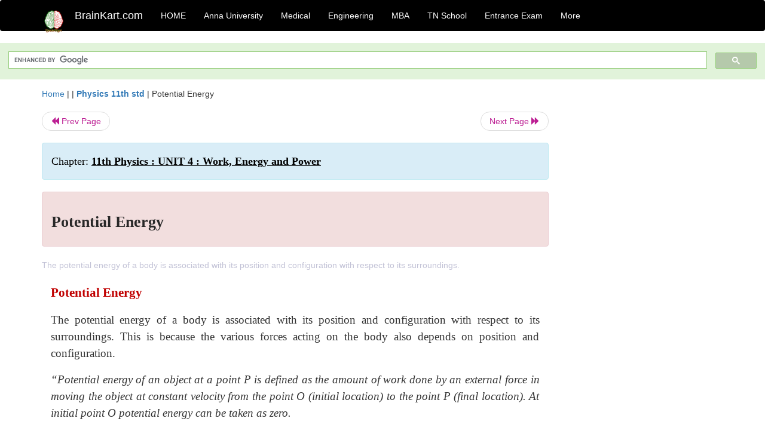

--- FILE ---
content_type: text/html; charset=UTF-8
request_url: https://www.brainkart.com/article/Potential-Energy_34550/
body_size: 7109
content:
<!DOCTYPE html> 
<html xmlns="https://www.w3.org/1999/xhtml" >
<head>
<meta charset="utf-8">
<meta name="viewport" content="width=device-width, initial-scale=1">
<meta http-equiv="Content-Language" content="en"/>
<title>Potential Energy</title>
<meta name="Keywords" content="11th Physics : UNIT 4 : Work, Energy and Power | Potential Energy | " />
<meta name="description" content="The potential energy of a body is associated with its position and configuration with respect to its surroundings." />
<!--<base href="https://www.brainkart.com/article/Potential-Energy_34550/" />-->
<link rel="canonical" href="https://www.brainkart.com/article/Potential-Energy_34550/" />
<meta property="og:title" content="Potential Energy" />
<meta property="og:description" content="The potential energy of a body is associated with its position and configuration with respect to its surroundings...." />
<meta property="og:site_name" content="BrainKart"/>
<meta property="og:url"  content="https://www.brainkart.com/article/Potential-Energy_34550/" />
<meta property="og:type" content="article" />
<meta property="article:author" content="https://www.facebook.com/BrainKart-678754188988648/" />
<meta property="article:publisher" content="https://www.facebook.com/BrainKart-678754188988648/" />

<!-- Hide this line for IE (needed for Firefox and others) -->
<![if !IE]>
<link rel="icon" href="https://img.brainkart.com/design/logo/logo.png" type="image/x-icon" />
<![endif]>
<!-- This is needed for IE -->
<link rel="shortcut icon" href="https://img.brainkart.com/design/logo/logo.png" type="image/ico" />

<link rel="stylesheet" href="https://maxcdn.bootstrapcdn.com/bootstrap/3.3.7/css/bootstrap.min.css">
<!--<link rel="stylesheet" href="https://maxcdn.bootstrapcdn.com/bootstrap/4.1.3/css/bootstrap.min.css">-->
<script src="https://ajax.googleapis.com/ajax/libs/jquery/3.3.1/jquery.min.js"></script>
<script src="https://cdnjs.cloudflare.com/ajax/libs/popper.js/1.14.3/umd/popper.min.js"></script>
<script src="https://maxcdn.bootstrapcdn.com/bootstrap/3.3.7/js/bootstrap.min.js"></script>
<!--<script src="https://maxcdn.bootstrapcdn.com/bootstrap/4.1.3/js/bootstrap.min.js"></script>-->

<link rel="stylesheet" href="https://www.brainkart.com/css/des2.css">

<!-- Google tag (gtag.js) -->
<script async src="https://www.googletagmanager.com/gtag/js?id=G-J88NMJHLBB"></script>
<script>
  window.dataLayer = window.dataLayer || [];
  function gtag(){dataLayer.push(arguments);}
  gtag('js', new Date());

  gtag('config', 'G-J88NMJHLBB');
</script>
	 <script async src="https://pagead2.googlesyndication.com/pagead/js/adsbygoogle.js?client=ca-pub-9136750227018842"
     crossorigin="anonymous"></script>
	 
</head>
 
<body class="" >
<div class="containerNN" >
<style>

.navbar-toggle .icon-bar+.icon-bar { background-color:red;}
.top-menu-cover { background-color:black; color:white; }
.top-menu-cover li a { background-color:black; color:white; }
.top-menu-cover li a:hover , .top-menu-cover li a:focus , .top-menu-cover li a:active   { background-color:black; color:white; }
.nav .open>a, .nav .open>a:focus, .nav .open>a:hover .top-menu-cover .top-menu-cover .navbar-nav>li>a {  background-color:black; color:white;  }

.top-menu-cover .navbar-nav>li>ul {  background-color:black;}
.top-menu-cover .navbar-nav>li>ul>li>a:hover {  background-color:black; color:black;  }


</style>


<nav class="navbar navbar-bootsnipp animate top-menu-cover" role="navigation">
  <div class="container">
  <a class="navbar-brand" href="/"> <img src="https://img.brainkart.com/design/logo/logo.png" alt="logo" style="width:40px;"> </a>
    <!-- Brand and toggle get grouped for better mobile display -->
    <div class="navbar-header">	
      <button type="button" class="navbar-toggle" data-toggle="collapse" data-target="#bs-theri-navbar-collapse-22">
        <span class="sr-only">Toggle navigation</span>
        <span class="icon-bar"></span>
        <span class="icon-bar"></span>
        <span class="icon-bar"></span>
      </button>
      <div class="animbrand visible-sx2 visible-sm2 ">
        <span class="navbar-brand animate" ><a href="/" style="color:white;" >BrainKart.com</a></span>
      </div>
    </div>

    <!-- Collect the nav links, forms, and other content for toggling -->
    <div class="collapse navbar-collapse" id="bs-theri-navbar-collapse-22">
      <ul class="nav navbar-nav navbar-left">
    
		
	   <li class=""><a href="https://www.brainkart.com/" class="animate">  HOME </a></li>
		 
	   <li>
          <a href="https://www.brainkart.com/menu/anna-university/" class="dropdown-toggle animate " data-toggle="dropdown"> Anna University </a>
          <ul class="dropdown-menu" role="menu">         
         <li class=""><a href="https://www.brainkart.com/menu/anna-university/" class="animate">  Anna University </a></li>
		 <li class=""><a href="https://www.brainkart.com/menu/anna-university-eee/" class="animate">  EEE </a></li>
		 <li class=""><a href="https://www.brainkart.com/menu/anna-university-ece/" class="animate">  ECE </a></li>
		 <li class=""><a href="https://www.brainkart.com/menu/anna-university-civil/" class="animate">  Civil </a></li>
		 <li class=""><a href="https://www.brainkart.com/menu/anna-university-mech/" class="animate">  MECH </a></li>
		 <li class=""><a href="https://www.brainkart.com/menu/anna-university-cse/" class="animate">  CSE </a></li>
		 <li class=""><a href="https://www.brainkart.com/menu/anna-university-it/" class="animate">  IT </a></li>
		 <li class=""><a href="http://aptitude.brainkart.com/aptitude/gate-exam/" class="animate">GATE Exam</a></li>
		 <li class=""><a href="http://aptitude.brainkart.com/aptitude/tnea-anna-university/" class="animate">TANCET Anna Univ</a></li>            
		 <li class=""><a href="https://www.brainkart.com/menu/anna-university/" class="animate">  AnnaUniv </a></li>
		 <li class=""><a href="http://aptitude.brainkart.com/aptitude/under-graduate-entrance-exams/iit-jee-ieee-entrance-exam/" class="animate">JEE IEEE</a></li>
          </ul>
        </li>

	   <li>
          <a href="https://www.brainkart.com/menu/medical/" class="dropdown-toggle animate " data-toggle="dropdown"> Medical </a>
          <ul class="dropdown-menu" role="menu">
		 <li class=""><a href="https://www.brainkart.com/menu/mbbs/" class="animate">  MBBS </a></li>		 
		 <li class=""><a href="https://www.brainkart.com/menu/nursing/" class="animate">  Nursing </a></li>
		 <li class=""><a href="https://www.brainkart.com/menu/pharmacy/" class="animate">  BPharm </a></li>		 
		 <li class=""><a href="https://www.brainkart.com/menu/medical/" class="animate">  Medical </a></li>
		 <li class=""><a href="https://www.brainkart.com/menu/md/" class="animate">  MD </a></li>
		 <li class=""><a href="https://www.brainkart.com/menu/medical/" class="animate">  Medical </a></li>
		 <li class=""><a href="https://www.brainkart.com/menu/medical/" class="animate">  MGR University</a></li>
		 <li class=""><a href="http://aptitude.brainkart.com/aptitude/under-graduate-entrance-exams/neet-entrance-exam/" class="animate">NEET</a></li>
         <li class=""><a href="http://aptitude.brainkart.com/aptitude/under-graduate-entrance-exams/aiims-entrance-exams/" class="animate">AIIMS</a></li> 
          </ul>
        </li>

	   <li>
        <a href="https://www.brainkart.com/menu/engineering/" class="dropdown-toggle animate " data-toggle="dropdown"> Engineering </a>
          <ul class="dropdown-menu" role="menu">
		  
         <li class=""><a href="https://www.brainkart.com/menu/engineering/" class="animate">  Engineering </a></li>
         <li class=""><a href="https://www.brainkart.com/menu/electrical-engineering/" class="animate">  Electrical </a></li>
		 <li class=""><a href="https://www.brainkart.com/menu/electronics-engineering/" class="animate">  Electronics </a></li>
		 <li class=""><a href="https://www.brainkart.com/menu/civil-engineering/" class="animate">  Civil </a></li>
		 <li class=""><a href="https://www.brainkart.com/menu/mechanical-engineering/" class="animate">  Mechanical </a></li>
		 <li class=""><a href="https://www.brainkart.com/menu/computer-science-engineering/" class="animate">  Computer Science </a></li>
		 <li class=""><a href="https://www.brainkart.com/menu/information-technology-engineering/" class="animate">  Information Technology </a></li>
		 <li class=""><a href="http://aptitude.brainkart.com/aptitude/gate-exam/" class="animate">GATE Exam</a></li>
		 <li class=""><a href="http://aptitude.brainkart.com/aptitude/tnea-anna-university/" class="animate">TANCET Anna Univ</a></li>            
		 <li class=""><a href="https://www.brainkart.com/menu/anna-university/" class="animate">  Anna University </a></li>
		 <li class=""><a href="http://aptitude.brainkart.com/aptitude/under-graduate-entrance-exams/iit-jee-ieee-entrance-exam/" class="animate">JEE IEEE</a></li>

          </ul>
        </li>

	   <li>
          <a href="https://www.brainkart.com/menu/mba/" class="dropdown-toggle animate " data-toggle="dropdown"> MBA </a>
          <ul class="dropdown-menu" role="menu">
            <li class=""><a href="https://www.brainkart.com/menu/mba/" class="animate">  MBA </a></li>
            <li class=""><a href="https://www.brainkart.com/menu/mba-anna-university/" class="animate">  AnnaUniv MBA </a></li>
			<li class=""><a href="http://aptitude.brainkart.com/aptitude/cat-entrance-exams/" class="animate">CAT</a></li>
          </ul>
        </li>

	   <li>
          <a href="https://www.brainkart.com/menu/tn-state-board-school/" class="dropdown-toggle animate " data-toggle="dropdown"> TN School </a>
          <ul class="dropdown-menu" role="menu">
            <li class=""><a href="https://www.brainkart.com/menu/tn-state-board-school/" class="animate">TamilNadu School</a></li>
			<li class=""><a href="https://www.brainkart.com/menu/12th-standard/" class="animate">TN 12th Std</a></li>
            <li class=""><a href="https://www.brainkart.com/menu/11th-standard/" class="animate">TN 11th Std</a></li>
            <li class=""><a href="https://www.brainkart.com/menu/10th-standard/" class="animate">TN 10th Std</a></li>
            <li class=""><a href="https://www.brainkart.com/menu/9th-standard/" class="animate">TN 9th Std</a></li>
			<li class=""><a href="http://aptitude.brainkart.com/aptitude/tn-state-board/" class="animate">TN 1 mark Test</a></li>                        
			<li class=""><a href="http://aptitude.brainkart.com/aptitude/under-graduate-entrance-exams/iit-jee-ieee-entrance-exam/" class="animate">JEE IEEE</a></li>
            <li class=""><a href="http://aptitude.brainkart.com/aptitude/under-graduate-entrance-exams/neet-entrance-exam/" class="animate">NEET</a></li>
            <li class=""><a href="http://aptitude.brainkart.com/aptitude/under-graduate-entrance-exams/aiims-entrance-exams/" class="animate">AIIMS</a></li>            
          </ul>
        </li>
		
       
	   <li>
          <a href="http://aptitude.brainkart.com/" class="dropdown-toggle animate " data-toggle="dropdown"> Entrance Exam </a>
          <ul class="dropdown-menu" role="menu">
		    <li class=""><a href="http://aptitude.brainkart.com/" class="animate">All Exams</a></li>
            <li class=""><a href="http://aptitude.brainkart.com/aptitude/upsc-civil-services-entrance-exams/" class="animate">UPSC Civil services</a></li>
            <li class=""><a href="http://aptitude.brainkart.com/aptitude/gate-exam/" class="animate">GATE Exam</a></li>
            <li class=""><a href="http://aptitude.brainkart.com/aptitude/under-graduate-entrance-exams/iit-jee-ieee-entrance-exam/" class="animate">JEE IEEE</a></li>
            <li class=""><a href="http://aptitude.brainkart.com/aptitude/under-graduate-entrance-exams/neet-entrance-exam/" class="animate">NEET</a></li>
            <li class=""><a href="http://aptitude.brainkart.com/aptitude/under-graduate-entrance-exams/aiims-entrance-exams/" class="animate">AIIMS</a></li>            
            <li class=""><a href="http://aptitude.brainkart.com/aptitude/cat-entrance-exams/" class="animate">CAT</a></li>            
            <li class=""><a href="http://aptitude.brainkart.com/aptitude/clat-law-entrance-exams/" class="animate">CLAT</a></li>            
            <li class=""><a href="http://aptitude.brainkart.com/aptitude/banking-entrance-exams/" class="animate">Banking</a></li>            
            <li class=""><a href="http://aptitude.brainkart.com/aptitude/ugc-net-entrance-exams/" class="animate">UGC NET</a></li>            
            <li class=""><a href="http://aptitude.brainkart.com/aptitude/tnea-anna-university/" class="animate">TANCET Anna Univ</a></li>
          </ul>
        </li>


		<li>
          <a href="https://www.brainkart.com/contactus/" class="dropdown-toggle animate " data-toggle="dropdown"> More </a>
          <ul class="dropdown-menu" role="menu">		  
            <!--<li class=""><a href="http://aptitude.brainkart.com/competition/" class="animate"><span style="color:red;"><b> Competition</b></span></a></li>
            <li class=""><a href="https://www.brainkart.com/register/" class="animate">Register</a></li>-->
            <li class=""><a href="https://www.brainkart.com/menu/science-tutorial/" class="animate">Basic Science</a></li>
            <li class=""><a href="https://www.brainkart.com/menu/biotechnology/" class="animate">BioTech</a></li>
            <li class=""><a href="https://www.brainkart.com/menu/botany/" class="animate">Botany</a></li>
            <li class=""><a href="https://www.brainkart.com/menu/aquaculture/" class="animate">Aqua</a></li>
            <li class=""><a href="https://www.brainkart.com/menu/bds/" class="animate">BDS</a></li>
            <li class=""><a href="https://play.google.com/store/apps/details?id=info.therithal.brainkart.brainkart&hl=en" target="_blank" class="animate">Install App</a></li>
            <li class=""><a href="https://www.brainkart.com/about/contact/" class="animate">Contact</a></li>
            <li class=""><a href="https://www.brainkart.com/about/policy/" class="animate">Policy</a></li>
          </ul>
        </li>


		 		 

		<li class="">
		    
		
		</li>
		
		
		
        
      </ul>
	  

    </div>
  </div>
  
</nav>


</div>

<div class="containerNN" style="margin-top:4px">
<script>
  (function() {
    var cx = '017234125612513834580:n7tzxjvwvf0';
    var gcse = document.createElement('script');
    gcse.type = 'text/javascript';
    gcse.async = true;
    gcse.src = 'https://cse.google.com/cse.js?cx=' + cx;
    var s = document.getElementsByTagName('script')[0];
    s.parentNode.insertBefore(gcse, s);
  })();
</script>

		<gcse:search></gcse:search>
		</div>

<div class="container" style="margin-top:4px">
</div>

<!--<div class="container" style="margin-top:4px">-->
<!--</div>-->

<div class="container" style="margin-top:10px">
<section>
<div class="row"><div class="col-sm-9">
<section style="background-colorNN:green;">
<!------Main Body-----Start-------->

<style>
/* If the screen size is 601px wide or more, set the font-size of <div> to 80px */
@media screen and (min-width: 601px) {
  .contentSection {          
  }
}

/* If the screen size is 600px wide or less, set the font-size of <div> to 30px */
@media screen and (max-width: 600px) {
  .contentSection {
    zoom:0.8;	
  }
}
</style>

<section >

<div itemscope itemtype="http://schema.org/Article" ><!--<span itemprop="articleBody">-->
 <div class="row">  <div class="col-lg-12"> <span><a href="https://www.brainkart.com" >Home</a></span>  | | <b><a href="https://www.brainkart.com/subject/Physics-11th-std_325/" class="htmsub" >Physics 11th std</a></b> | <span>Potential Energy</span></div></div>
<ul class="pager"><li class="nextPrevLin previous"><a href="https://www.brainkart.com/article/Solved-Example-Problems-for-Kinetic-energy_34549/" type="button" class="btn btn-default" ><span class="glyphicon glyphicon-backward" ></span> Prev Page</a></li><li class="nextPrevLin next"><a href="https://www.brainkart.com/article/Solved-Example-Problems-for-Potential-Energy_34551/" type="button" class="btn btn-default" >Next Page <span class="glyphicon glyphicon-forward" ></a></li></ul>    
	<div class="wrap-post">
                
                    <div class="post " >
                        
												
                        <div class="list-primary" style="display:none;">
                             </span>&nbsp;&nbsp; Posted On : &nbsp;<span class="meta_date">26.06.2018 01:01 pm </span> 
                        </div>
						<div class="alert alert-info" >
						<h2  style="color:black;font-size:130%;" class="top-h2" >Chapter: <strong><u>11th Physics : UNIT 4 : Work, Energy and Power</u></strong></h2>
						</div>
						
						<div class="alert alert-danger" >
                        <h1 class="title"><span itemprop="name"><b>Potential Energy</b></span></h1>
						</div>
                                                
                                                
                        <div class="entry clearfix">


                            
							 <div class="row">
							 <div class="col-xs-12 col-sm-12 col-md-12 col-lg-12"  >
							                            </div>

							</div>
							


<style> img { max-width:100%; } </style>


<div class="detailCover"><span itemprop="articleSection" >The potential energy of a body is associated with its position and configuration with respect to its surroundings.</span></div>


<div class="col-md-12"   ><center></center></div><section><center></br></center></section>
   <div class="col-md-12 contentSection" ><span itemprop="articleSection" ><p class="MsoNormal" style="margin-bottom: 12pt; text-align: justify; line-height: 21px;"><span style="font-weight: 700;"><span style="font-size: 16pt; line-height: 32px; font-family: &quot;Times New Roman&quot;, serif; color: rgb(192, 0, 0);">Potential Energy<o:p></o:p></span></span></p><p class="MsoNormal" style="margin-bottom: 12pt; text-align: justify; line-height: 21px;"><span style="font-size: 14pt; line-height: 28px; font-family: &quot;Times New Roman&quot;, serif;">The potential energy of a body is associated with its position and configuration with respect to its surroundings. This is because the various forces acting on the body also depends on position and configuration.<o:p></o:p></span></p><p class="MsoNormal" style="margin-bottom: 12pt; text-align: justify; line-height: 21px;"><i><span style="font-size: 14pt; line-height: 28px; font-family: &quot;Times New Roman&quot;, serif;">“Potential energy of an object at a point P is defined as the amount of work done by an external force in moving the object at constant velocity from the point O (initial location) to the point P (final location). At initial point O potential energy can be taken as zero.<o:p></o:p></span></i></p><p class="MsoNormal" style="margin-bottom: 12pt; text-align: justify; line-height: 21px;"><img src="https://img.brainkart.com/imagebk35/8QO0zK8.png" width="317"><br></p><p class="MsoNormal" style="margin-bottom: 12pt; text-align: justify; line-height: 21px;"><span style="font-size: 14pt; line-height: 28px; font-family: &quot;Times New Roman&quot;, serif;">where the limit of integration ranges from initial location point O to final location point P.<o:p></o:p></span></p><p class="MsoNormal" style="margin-bottom: 12pt; text-align: justify; line-height: 21px;"><span style="font-size: 14pt; line-height: 28px; font-family: &quot;Times New Roman&quot;, serif;">We have various types of potential energies. Each type is associated with a particular force. For example,<o:p></o:p></span></p><p class="MsoNormal" style="margin-bottom: 12pt; text-align: justify; line-height: 21px;"><span style="font-size: 14pt; line-height: 28px; font-family: &quot;Times New Roman&quot;, serif;">(i) The energy possessed by the body due to gravitational force gives rise to gravitational potential energy.<o:p></o:p></span></p><p class="MsoNormal" style="margin-bottom: 12pt; text-align: justify; line-height: 21px;"><span style="font-size: 14pt; line-height: 28px; font-family: &quot;Times New Roman&quot;, serif;">(ii) The energy due to spring force and other similar forces give rise to elastic potential energy.<o:p></o:p></span></p><p class="MsoNormal" style="margin-bottom: 12pt; text-align: justify; line-height: 21px;"><span style="font-size: 14pt; line-height: 28px; font-family: &quot;Times New Roman&quot;, serif;">(iii) The energy due to electrostatic force on charges gives rise to electrostatic potential energy.<o:p></o:p></span></p><p class="MsoNormal" style="margin-bottom: 12pt; text-align: justify; line-height: 21px;"><span style="font-size: 14pt; line-height: 28px; font-family: &quot;Times New Roman&quot;, serif;">We will learn more about conservative forces in the section 4.2.7. Now, we continue to discuss more about gravitational potential energy and elastic potential energy.</span></p><p class="MsoNormal" style="margin-bottom: 12pt; text-align: justify; line-height: 21px;"><span style="font-weight: 700;"><span style="font-size: 16pt; line-height: 32px; font-family: &quot;Times New Roman&quot;, serif; color: rgb(192, 0, 0);"><o:p>&nbsp;</o:p></span></span></p><h2 style="margin-bottom: 12pt; text-align: justify; line-height: 21px;"><span style="font-weight: 700;"><span style="font-size: 16pt; line-height: 32px; font-family: &quot;Times New Roman&quot;, serif; color: rgb(192, 0, 0);">Potential energy near the surface of the Earth</span></span></h2><p class="MsoNormal" style="margin-bottom: 12pt; text-align: justify; line-height: 21px;"><span style="font-size: 14pt; line-height: 28px; font-family: &quot;Times New Roman&quot;, serif;">The gravitational potential energy (U) at some height h is equal to the amount of work required to take the object from ground to that height h with constant velocity.<o:p></o:p></span></p><p class="MsoNormal" style="margin-bottom: 12pt; text-align: justify; line-height: 21px;"><span style="font-size: 14pt; line-height: 28px; font-family: &quot;Times New Roman&quot;, serif;">Let us consider a body of mass m being moved from ground to the height h against the gravitational force as shown in Figure 4.8.<o:p></o:p></span></p><p class="MsoNormal" style="margin-bottom: 12pt; text-align: justify; line-height: 21px;"><img src="https://img.brainkart.com/imagebk35/gyBgaXd.jpg" width="362" style="text-align: start;"><br></p><p class="MsoNormal" style="margin-bottom: 12pt; text-align: justify; line-height: 21px;"><span style="font-size: 14pt; line-height: 28px; font-family: &quot;Times New Roman&quot;, serif;">The gravitational force&nbsp;<img src="https://img.brainkart.com/imagebk35/Qm8MRhs.png" width="14" style="font-family: &quot;Helvetica Neue&quot;, Helvetica, Arial, sans-serif; font-size: 14px;"><i style="font-size: 18.6667px;"><span style="position: relative; font-size: 14px; line-height: 0; vertical-align: baseline; bottom: -0.25em;">g</span></i>&nbsp;acting on the body is,&nbsp;</span><img src="https://img.brainkart.com/imagebk35/Qm8MRhs.png" width="14"><i style="font-family: &quot;Times New Roman&quot;, serif; font-size: 18.6667px;"><span style="position: relative; font-size: 14px; line-height: 0; vertical-align: baseline; bottom: -0.25em;">g = -&nbsp;</span></i><span style="font-size: 14pt; line-height: 28px; font-family: &quot;Times New Roman&quot;, serif;">mg jˆ (as the force is in y direction, unit vector ˆj is used). Here, negative sign implies that the force is acting&nbsp; vertically downwards. In order to move the body without acceleration (or with constant velocity), an external applied force&nbsp;<img src="https://img.brainkart.com/imagebk35/Qm8MRhs.png" width="14" style="font-family: &quot;Helvetica Neue&quot;, Helvetica, Arial, sans-serif; font-size: 14px; text-align: start;"><i><span style="position: relative; font-size: 14px; line-height: 0; vertical-align: baseline; bottom: -0.25em;">a</span>&nbsp;</i>equal in magnitude but opposite to that<i>&nbsp;</i>of gravitational force&nbsp;<img src="https://img.brainkart.com/imagebk35/Qm8MRhs.png" width="14" style="font-family: &quot;Helvetica Neue&quot;, Helvetica, Arial, sans-serif; font-size: 14px; text-align: start;"><i><span style="position: relative; font-size: 14px; line-height: 0; vertical-align: baseline; bottom: -0.25em;">g</span></i>&nbsp;has to be applied on the body i.e.,&nbsp;<img src="https://img.brainkart.com/imagebk35/Qm8MRhs.png" width="14" style="font-family: &quot;Helvetica Neue&quot;, Helvetica, Arial, sans-serif; font-size: 14px; text-align: start;"><i style="font-size: 18.6667px;"><span style="position: relative; font-size: 14px; line-height: 0; vertical-align: baseline; bottom: -0.25em;">a = -</span>&nbsp;</i></span><img src="https://img.brainkart.com/imagebk35/Qm8MRhs.png" width="14"><i style="font-family: &quot;Times New Roman&quot;, serif; font-size: 18.6667px;"><span style="position: relative; font-size: 14px; line-height: 0; vertical-align: baseline; bottom: -0.25em;">g</span>&nbsp;</i><span style="font-size: 14pt; line-height: 28px; font-family: &quot;Times New Roman&quot;, serif;">&nbsp;. This implies that&nbsp;</span><img src="https://img.brainkart.com/imagebk35/Qm8MRhs.png" width="14" style="text-align: start;"><i style="font-family: &quot;Times New Roman&quot;, serif; font-size: 18.6667px;"><span style="position: relative; font-size: 14px; line-height: 0; vertical-align: baseline; bottom: -0.25em;">a&nbsp;</span></i><i><span style="font-size: 14pt; line-height: 28px; font-family: &quot;Times New Roman&quot;, serif;">&nbsp;</span></i><span style="font-size: 14pt; line-height: 28px; font-family: &quot;Times New Roman&quot;, serif;">= + mg j</span><span style="position: relative; font-size: 10.5px; line-height: 0; vertical-align: baseline; top: -0.5em;"><span style="font-size: 14pt; line-height: 28px; font-family: &quot;Times New Roman&quot;, serif;">ˆ</span></span><span style="font-size: 14pt; line-height: 28px; font-family: &quot;Times New Roman&quot;, serif;">. The positive sign implies that</span><i><span style="font-size: 14pt; line-height: 28px; font-family: &quot;Times New Roman&quot;, serif;">&nbsp;</span></i><span style="font-size: 14pt; line-height: 28px; font-family: &quot;Times New Roman&quot;, serif;">the applied force is in vertically upward direction. Hence, when the body is lifted up its velocity remains unchanged and thus its kinetic energy also remains constant.</span></p><p class="MsoNormal" style="margin-bottom: 12pt; text-align: justify; line-height: 21px;"><span style="font-size: 14pt; line-height: 28px; font-family: &quot;Times New Roman&quot;, serif;">The gravitational potential energy (U) at some height&nbsp;<i>h</i>&nbsp;is equal to the amount of work required to take the object from the ground to that height&nbsp;<i>h</i>.<o:p></o:p></span></p><p class="MsoNormal" style="margin-bottom: 12pt; text-align: justify; line-height: 21px;"><img src="https://img.brainkart.com/imagebk35/i98HkV7.png" width="345"><br></p><p class="MsoNormal" style="margin-bottom: 12pt; text-align: justify; line-height: 21px;"><span style="font-size: 14pt; line-height: 28px; font-family: &quot;Times New Roman&quot;, serif;">Since the displacement and the applied force are in the same upward direction, the angle between them, θ=0<span style="position: relative; font-size: 14px; line-height: 0; vertical-align: baseline; top: -0.5em;">o</span>. Hence, cos0<span style="position: relative; font-size: 14px; line-height: 0; vertical-align: baseline; top: -0.5em;">0</span>&nbsp;</span><span style="font-size: 14pt; line-height: 28px; font-family: &quot;Times New Roman&quot;, serif;">=</span><span style="font-size: 14pt; line-height: 28px; font-family: &quot;Times New Roman&quot;, serif;">1 and |<img src="https://img.brainkart.com/imagebk35/Qm8MRhs.png" width="14" style="font-family: &quot;Helvetica Neue&quot;, Helvetica, Arial, sans-serif; font-size: 14px; text-align: start;"><span style="position: relative; font-size: 14px; line-height: 0; vertical-align: baseline; bottom: -0.25em;">a</span>|&nbsp;</span><span style="font-size: 14pt; line-height: 28px; font-family: &quot;Times New Roman&quot;, serif;">=</span><span style="font-size: 14pt; line-height: 28px; font-family: &quot;Times New Roman&quot;, serif;">&nbsp;mg and |d<img src="https://img.brainkart.com/imagebk35/TV2sPWt.png" width="13" style="font-family: &quot;Helvetica Neue&quot;, Helvetica, Arial, sans-serif; font-size: 14px; text-align: start;">|&nbsp;</span><span style="font-size: 14pt; line-height: 28px; font-family: &quot;Times New Roman&quot;, serif;">=</span><span style="font-size: 14pt; line-height: 28px; font-family: &quot;Times New Roman&quot;, serif;">&nbsp;dr .<o:p></o:p></span></p><p class="MsoNormal" style="margin-bottom: 12pt; text-align: justify; line-height: 21px;"><img src="https://img.brainkart.com/imagebk35/FNqRaAU.png" width="349"><br></p><p class="MsoNormal" style="margin-bottom: 12pt; text-align: justify; line-height: 21px;"><span style="font-size: 14pt; line-height: 28px; font-family: &quot;Times New Roman&quot;, serif;">Note that the potential energy stored in the object is defined through work done by the external force which is positive. Physically this implies that the agency which is applying the external force is transferring the energy to the object which is then stored as potential energy. If the object is allowed to fall from a height&nbsp;<i>h</i>&nbsp;then the stored potential energy is converted into kinetic energy.<o:p></o:p></span></p><p class="MsoNormal" style="margin-bottom: 12pt; text-align: justify; line-height: 21px;"><span style="font-weight: 700;"><span style="font-size: 14pt; line-height: 28px; font-family: &quot;Times New Roman&quot;, serif; color: black;"><o:p>&nbsp;</o:p></span></span><br></p><div><h2 style="margin-bottom: 12pt; text-align: justify; line-height: 21px;"><span style="font-weight: 700;"><span style="font-size: 16pt; line-height: 32px; font-family: &quot;Times New Roman&quot;, serif; color: rgb(0, 112, 192);">Solved Example Problems for&nbsp;Potential Energy</span></span></h2><h3 style="font-family: &quot;Helvetica Neue&quot;, Helvetica, Arial, sans-serif; line-height: 21px; color: rgb(51, 51, 51); margin-bottom: 10pt; text-align: justify;"><span style="font-weight: 700;"><span style="font-size: 14pt; line-height: 28px; font-family: &quot;Times New Roman&quot;, serif;"><font color="#000099">Example 4.8</font></span></span></h3><p class="MsoNormal" style="margin-bottom: 10pt; text-align: justify; line-height: 21px;"><span style="font-size: 14pt; line-height: 28px; font-family: &quot;Times New Roman&quot;, serif;">An object of mass 2 kg is taken to a height 5 m from the ground&nbsp;<i>g =</i>&nbsp;10ms<span style="position: relative; font-size: 14px; line-height: 0; vertical-align: baseline; top: -0.5em;">-2</span>&nbsp;.<o:p></o:p></span></p><p class="MsoNormal" style="margin-bottom: 10pt; text-align: justify; line-height: 21px;"><span style="font-size: 14pt; line-height: 28px; font-family: &quot;Times New Roman&quot;, serif;">a. Calculate the potential energy stored in the object.<o:p></o:p></span></p><p class="MsoNormal" style="margin-bottom: 10pt; text-align: justify; line-height: 21px;"><span style="font-size: 14pt; line-height: 28px; font-family: &quot;Times New Roman&quot;, serif;">b. Where does this potential energy come from?<o:p></o:p></span></p><p class="MsoNormal" style="margin-bottom: 10pt; text-align: justify; line-height: 21px;"><span style="font-size: 14pt; line-height: 28px; font-family: &quot;Times New Roman&quot;, serif;">c. What external force must act to bring the mass to that height?<o:p></o:p></span></p><p class="MsoNormal" style="margin-bottom: 10pt; text-align: justify; line-height: 21px;"><span style="font-size: 14pt; line-height: 28px; font-family: &quot;Times New Roman&quot;, serif;">d. What is the net force that acts on the object while the object is taken to the height ‘h’?<o:p></o:p></span></p><h3 style="font-family: &quot;Helvetica Neue&quot;, Helvetica, Arial, sans-serif; line-height: 21px; color: rgb(51, 51, 51); margin-bottom: 10pt; text-align: justify;"><span style="font-weight: 700;"><i><span style="font-size: 14pt; line-height: 28px; font-family: &quot;Times New Roman&quot;, serif;">Solution</span></i></span></h3><p class="MsoNormal" style="margin-bottom: 10pt; text-align: justify; line-height: 21px;"><span style="font-size: 14pt; line-height: 28px; font-family: &quot;Times New Roman&quot;, serif; color: black;">a. The</span><span style="font-size: 14pt; line-height: 28px; font-family: &quot;Times New Roman&quot;, serif;">&nbsp;potential energy&nbsp;<i>U</i>&nbsp;</span><span style="font-size: 14pt; line-height: 28px; font-family: &quot;Times New Roman&quot;, serif;">=</span><i><span style="font-size: 14pt; line-height: 28px; font-family: &quot;Times New Roman&quot;, serif;">m g h</span></i><span style="font-size: 14pt; line-height: 28px; font-family: &quot;Times New Roman&quot;, serif;">&nbsp;= 2&nbsp;</span><span style="font-size: 14pt; line-height: 28px; font-family: &quot;Times New Roman&quot;, serif;">×&nbsp;</span><span style="font-size: 14pt; line-height: 28px; font-family: &quot;Times New Roman&quot;, serif;">10&nbsp;</span><span style="font-size: 14pt; line-height: 28px; font-family: &quot;Times New Roman&quot;, serif;">×</span><span style="font-size: 14pt; line-height: 28px; font-family: &quot;Times New Roman&quot;, serif;">&nbsp;5 = 100 J<o:p></o:p></span></p><p class="MsoNormal" style="margin-bottom: 10pt; text-align: justify; line-height: 21px;"><span style="font-size: 14pt; line-height: 28px; font-family: &quot;Times New Roman&quot;, serif;">Here the positive sign implies that the energy is stored on the mass.<o:p></o:p></span></p><p class="MsoNormal" style="margin-bottom: 10pt; text-align: justify; line-height: 21px;"><span style="font-size: 14pt; line-height: 28px; font-family: &quot;Times New Roman&quot;, serif;">b. This potential energy is transferred from external agency which applies the force on the mass.<o:p></o:p></span></p><p class="MsoNormal" style="margin-bottom: 10pt; text-align: justify; line-height: 21px;"><span style="font-size: 14pt; line-height: 28px; font-family: &quot;Times New Roman&quot;, serif;">c.&nbsp;<o:p></o:p></span></p><p class="MsoNormal" style="margin-bottom: 10pt; text-align: justify; line-height: 21px;"><span style="font-size: 14pt; line-height: 28px; font-family: &quot;Times New Roman&quot;, serif;"><img src="https://img.brainkart.com/imagebk35/F0TXTJI.png" width="343"><br></span></p><p class="MsoNormal" style="margin-bottom: 10pt; text-align: justify; line-height: 21px;"><span style="font-size: 14pt; line-height: 28px; font-family: &quot;Times New Roman&quot;, serif;">d. From the definition of potential energy, the object must be moved at constant velocity. So the net force acting on the object is zero.<o:p></o:p></span></p><p class="MsoNormal" style="margin-bottom: 10pt; text-align: justify; line-height: 21px;"><img src="https://img.brainkart.com/imagebk35/mCgB29o.png" width="335"><br></p><div><br></div><div><br></div></div><div><br></div> </span></div><ul class="pager"><li class="nextPrevLin previous"><a href="https://www.brainkart.com/article/Solved-Example-Problems-for-Kinetic-energy_34549/" type="button" class="btn btn-default" ><span class="glyphicon glyphicon-backward" ></span> Prev Page</a></li><li class="nextPrevLin next"><a href="https://www.brainkart.com/article/Solved-Example-Problems-for-Potential-Energy_34551/" type="button" class="btn btn-default" >Next Page <span class="glyphicon glyphicon-forward" ></a></li></ul>
<div class="col-md-12"   >
</div> <div class="col-md-12" >Study Material, Lecturing Notes, Assignment, Reference, Wiki description explanation, brief detail</div> <div class="col-md-12" >11th Physics : UNIT 4 : Work, Energy and Power : Potential Energy | </div>	
						
<div class="col-md-12" >
</br>
<center>
<a href="http://www.brainkart.in/article/Potential-Energy_34550/" ><button type="button" class="btn btn-info"> To read this in Tamil </button></a>
</center>
</br>
</div>
						
<div class="pvc_clear"></div>

	


	
	
</div>	
</div>	
</div>	




<ul class="pager"><li class="nextPrevLin previous"><a href="https://www.brainkart.com/article/Solved-Example-Problems-for-Kinetic-energy_34549/" type="button" class="btn btn-default" ><span class="glyphicon glyphicon-backward" ></span> Prev Page</a></li><li class="nextPrevLin next"><a href="https://www.brainkart.com/article/Solved-Example-Problems-for-Potential-Energy_34551/" type="button" class="btn btn-default" >Next Page <span class="glyphicon glyphicon-forward" ></a></li></ul>



 <div>
 </div>

<!--</span>--></div> 

</section><div class="col-xs-12 col-sm-12 col-md-12 col-lg-12" >
 <p style="text-align:center;" ><b>Related Topics </b></p>
 <div class="row"><div class="alert alert-success" ><a href="https://www.brainkart.com/subject/Physics-11th-std_325/" ><b>Physics 11th std</b> - TN 11th Physics (English Medium) | Questions with Answers, Solution</a></div><div class="alert alert-info" ><a href="https://www.brainkart.com/menu/tn-state-board-school/" ><b>TN State Board School</b> - All Subjects</a></div> <div class="alert alert-info" ><a href="https://www.brainkart.com/menu/11th-standard/" ><b> 11th Standard</b> - All Subjects</a></div> <div class="alert alert-info" ><a href="https://www.brainkart.com/menu/science-tutorial/" ><b> Science Tutorial</b> - All Subjects</a></div> <div class="alert alert-warning" ><u><b>11th Physics : UNIT 4 : Work, Energy and Power</b></u></div><div class="alert alert-warning" ><a href="https://www.brainkart.com/article/Work,-Energy-and-Power_34540/" ><b>Work, Energy and Power</b> - Introduction | Physics</a></div><div class="alert alert-warning" ><a href="https://www.brainkart.com/article/Work_34541/" ><b>Work</b></a></div><div class="alert alert-warning" ><a href="https://www.brainkart.com/article/Work-done-by-a-constant-force_34542/" ><b>Work done by a constant force</b></a></div><div class="alert alert-warning" ><a href="https://www.brainkart.com/article/Work-done-by-a-variable-force_34543/" ><b>Work done by a variable force</b></a></div><div class="alert alert-warning" ><a href="https://www.brainkart.com/article/Solved-Example-Problems-for-Work-and-Work-done-by-a-force_34544/" ><b>Solved Example Problems for Work and Work done by a force</b></a></div><div class="alert alert-warning" ><a href="https://www.brainkart.com/article/Energy_34545/" ><b>Energy</b></a></div><div class="alert alert-warning" ><a href="https://www.brainkart.com/article/Kinetic-energy_34546/" ><b>Kinetic energy</b></a></div><div class="alert alert-warning" ><a href="https://www.brainkart.com/article/Work-Kinetic-Energy-Theorem_34547/" ><b>Work-Kinetic Energy Theorem</b></a></div><div class="alert alert-warning" ><a href="https://www.brainkart.com/article/Relation-between-Momentum-and-Kinetic-Energy_34548/" ><b>Relation between Momentum and Kinetic Energy</b></a></div><div class="alert alert-warning" ><a href="https://www.brainkart.com/article/Solved-Example-Problems-for-Kinetic-energy_34549/" ><b>Solved Example Problems for Kinetic energy</b></a></div><div class="alert alert-warning" ><a href="https://www.brainkart.com/article/Potential-Energy_34550/" ><b>Potential Energy</b></a></div><div class="alert alert-warning" ><a href="https://www.brainkart.com/article/Solved-Example-Problems-for-Potential-Energy_34551/" ><b>Solved Example Problems for Potential Energy</b></a></div><div class="alert alert-warning" ><a href="https://www.brainkart.com/article/Potential-energy-near-the-surface-of-the-Earth_34552/" ><b>Potential energy near the surface of the Earth</b></a></div><div class="alert alert-warning" ><a href="https://www.brainkart.com/article/Elastic-Potential-Energy_34553/" ><b>Elastic Potential Energy</b></a></div><div class="alert alert-warning" ><a href="https://www.brainkart.com/article/Solved-Example-Problems-for-Elastic-Potential-Energy_34554/" ><b>Solved Example Problems for Elastic Potential Energy</b></a></div><div class="alert alert-warning" ><a href="https://www.brainkart.com/article/Conservative-and-non-conservative-forces_34555/" ><b>Conservative and non-conservative forces</b></a></div><div class="alert alert-warning" ><a href="https://www.brainkart.com/article/Solved-Example-Problems-for-Conservative-and-nonconservative-forces_34556/" ><b>Solved Example Problems for Conservative and nonconservative forces</b></a></div><div class="alert alert-warning" ><a href="https://www.brainkart.com/article/Law-of-conservation-of-energy_34557/" ><b>Law of conservation of energy</b></a></div><div class="alert alert-warning" ><a href="https://www.brainkart.com/article/Solved-Example-Problems-for-Law-of-conservation-of-energy_34558/" ><b>Solved Example Problems for Law of conservation of energy</b></a></div><div class="alert alert-warning" ><a href="https://www.brainkart.com/article/Motion-in-a-vertical-circle_34559/" ><b>Motion in a vertical circle</b></a></div><div class="alert alert-warning" ><a href="https://www.brainkart.com/article/Solved-Example-Problems-for-Motion-in-a-vertical-circle_34560/" ><b>Solved Example Problems for Motion in a vertical circle</b></a></div><div class="alert alert-warning" ><a href="https://www.brainkart.com/article/Solved-Example-Problems-for-Energy_34561/" ><b>Solved Example Problems for Energy</b></a></div><div class="alert alert-warning" ><a href="https://www.brainkart.com/article/Power_34562/" ><b>Power</b> - Definition, Average and Instantaneous power, Unit of power, Solved Example Problems</a></div><div class="alert alert-warning" ><a href="https://www.brainkart.com/article/Unit-of-power_34563/" ><b>Unit of power</b></a></div><div class="alert alert-warning" ><a href="https://www.brainkart.com/article/Relation-between-power-and-velocity_34564/" ><b>Relation between power and velocity</b></a></div><div class="alert alert-warning" ><a href="https://www.brainkart.com/article/Solved-Example-Problems-for-power_34565/" ><b>Solved Example Problems for power</b></a></div><div class="alert alert-warning" ><a href="https://www.brainkart.com/article/Collisions_34566/" ><b>Collisions</b></a></div><div class="alert alert-warning" ><a href="https://www.brainkart.com/article/Types-of-Collisions_34567/" ><b>Types of Collisions</b></a></div><div class="alert alert-warning" ><a href="https://www.brainkart.com/article/Elastic-collisions-in-one-dimension_34568/" ><b>Elastic collisions in one dimension</b></a></div><div class="alert alert-warning" ><a href="https://www.brainkart.com/article/Solved-Example-Problems-for-Elastic-collisions-in-one-dimension_34569/" ><b>Solved Example Problems for Elastic collisions in one dimension</b></a></div><div class="alert alert-warning" ><a href="https://www.brainkart.com/article/Perfect-inelastic-collision_34570/" ><b>Perfect inelastic collision</b></a></div><div class="alert alert-warning" ><a href="https://www.brainkart.com/article/Solved-Example-Problems-for-Perfect-inelastic-collision_34571/" ><b>Solved Example Problems for Perfect inelastic collision</b></a></div><div class="alert alert-warning" ><a href="https://www.brainkart.com/article/Loss-of-kinetic-energy-in-perfect-inelastic-collision_34572/" ><b>Loss of kinetic energy in perfect inelastic collision</b></a></div><div class="alert alert-warning" ><a href="https://www.brainkart.com/article/Coefficient-of-restitution-(e)_34573/" ><b>Coefficient of restitution (e)</b></a></div><div class="alert alert-warning" ><a href="https://www.brainkart.com/article/Solved-Example-Problems-for-Coefficient-of-restitution-(e)_34574/" ><b>Solved Example Problems for Coefficient of restitution (e)</b></a></div><div class="alert alert-warning" ><a href="https://www.brainkart.com/article/Solved-Example-Problems-for-Collision_34575/" ><b>Solved Example Problems for Collision</b></a></div><div class="alert alert-warning" ><a href="https://www.brainkart.com/article/Solved-Example-Problems-for-Physics--Work,-Energy-and-Power_34576/" ><b>Solved Example Problems for Physics: Work, Energy and Power</b></a></div><div class="alert alert-warning" ><a href="https://www.brainkart.com/article/Work,-Energy-and-Power--Multiple-choice-questions-with-answers_40126/" ><b>Work, Energy and Power: Multiple choice questions with answers</b> - Physics</a></div><div class="alert alert-warning" ><a href="https://www.brainkart.com/article/Work,-Energy-and-Power--Important-Questions_40127/" ><b>Work, Energy and Power: Important Questions</b> - Physics</a></div><div class="alert alert-warning" ><a href="https://www.brainkart.com/article/Choose-the-correct-answers_42552/" ><b>Choose the correct answers</b> - Work, Energy and Power | Physics</a></div><div class="alert alert-warning" ><a href="https://www.brainkart.com/article/Short-Questions-and-Answer_42553/" ><b>Short Questions and Answer</b> - Work, Energy and Power | Physics</a></div><div class="alert alert-warning" ><a href="https://www.brainkart.com/article/Long-Questions-and-Answer_42554/" ><b>Long Questions and Answer</b> - Work, Energy and Power | Physics</a></div><div class="alert alert-warning" ><a href="https://www.brainkart.com/article/Book-Back-Numerical-Problems_42555/" ><b>Book Back Numerical Problems</b> - Work, Energy and Power | Physics</a></div><div class="alert alert-warning" ><a href="https://www.brainkart.com/article/Solved-Example-Problems_42556/" ><b>Solved Example Problems</b> - Work, Energy and Power | Physics</a></div><div class="alert alert-warning" ><a href="https://www.brainkart.com/article/Conceptual-Questions-Answers_42557/" ><b>Conceptual Questions Answers</b> - Work, Energy and Power | Physics</a></div></div></div>
<!------Main Body-----End-------->
</section>
</div><div class="col-sm-3" style="background-colorNN:gray;" >
<center>
<script async src="https://pagead2.googlesyndication.com/pagead/js/adsbygoogle.js?client=ca-pub-9136750227018842"
     crossorigin="anonymous"></script>
<!-- Then-Response-1 -->
<ins class="adsbygoogle"
     style="display:block"
     data-ad-client="ca-pub-9136750227018842"
     data-ad-slot="1777483739"
     data-ad-format="auto"
     data-full-width-responsive="true"></ins>
<script>
     (adsbygoogle = window.adsbygoogle || []).push({});
</script>

</center>
</div>
</div>
</section>
</div><div>
<section>
<gcse:search></gcse:search>
		</section></br></br>
</div>

<div class="jumbotron text-center" style="margin:0;padding:3px;font-size:12px;">
  <p style="font-size:12px;" >
  <a href="/about/policy/" >Privacy Policy</a>, 
  <a href="/about/terms/" >Terms and Conditions</a>, 
  <a href="/about/DMCA/" >DMCA Policy and Compliant</a> 
  </p>
  <p style="font-size:12px;" >Copyright © 2018-2026 BrainKart.com; All Rights Reserved. Developed by Therithal info, Chennai. </p>
</div>

</body>
<script>'undefined'=== typeof _trfq || (window._trfq = []);'undefined'=== typeof _trfd && (window._trfd=[]),_trfd.push({'tccl.baseHost':'secureserver.net'},{'ap':'cpbh-mt'},{'server':'sg2plmcpnl510338'},{'dcenter':'sg2'},{'cp_id':'10715722'},{'cp_cl':'8'}) // Monitoring performance to make your website faster. If you want to opt-out, please contact web hosting support.</script><script src='https://img1.wsimg.com/traffic-assets/js/tccl.min.js'></script></html>

--- FILE ---
content_type: text/html; charset=utf-8
request_url: https://www.google.com/recaptcha/api2/aframe
body_size: 116
content:
<!DOCTYPE HTML><html><head><meta http-equiv="content-type" content="text/html; charset=UTF-8"></head><body><script nonce="72HF3GIOpG7NmoMWPRPE0Q">/** Anti-fraud and anti-abuse applications only. See google.com/recaptcha */ try{var clients={'sodar':'https://pagead2.googlesyndication.com/pagead/sodar?'};window.addEventListener("message",function(a){try{if(a.source===window.parent){var b=JSON.parse(a.data);var c=clients[b['id']];if(c){var d=document.createElement('img');d.src=c+b['params']+'&rc='+(localStorage.getItem("rc::a")?sessionStorage.getItem("rc::b"):"");window.document.body.appendChild(d);sessionStorage.setItem("rc::e",parseInt(sessionStorage.getItem("rc::e")||0)+1);localStorage.setItem("rc::h",'1769212805880');}}}catch(b){}});window.parent.postMessage("_grecaptcha_ready", "*");}catch(b){}</script></body></html>